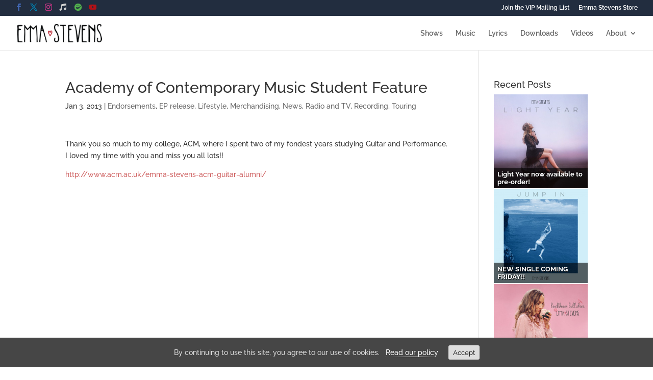

--- FILE ---
content_type: text/css
request_url: https://emmastevensmusic.com/wp-content/themes/EmmaStevens/style.css?ver=4.27.5
body_size: 1282
content:
/*
Theme Name: Emma Stevens
Theme URI: http://www.elegantthemes.com/gallery/divi/
Version: 1.6
Description: Smart. Flexible. Beautiful. Divi is the most powerful theme in our collection.
Author: Elegant Themes
Author URI: http://www.elegantthemes.com
Template: Divi
*/
@import url("../Divi/style.css");

/* =Theme customization starts here
-------------------------------------------------------------- */

/* Full-width footer */
#footer-bottom .container { width: 100%; max-width: 100%; padding-right: 50px; padding-left: 50px; }
#footer-info{color: #e2e2e2; }

/* Top header */
.et_color_scheme_red #top-header {background: #323f55!important;}
#et-info-phone {display:none;}
#top-header .et-social-icons li.et-social-facebook {margin-left:0px;}
@media screen and (max-width: 980px) { #top-header {display:none!important;} }

/* .et-social-youtube a:before { content: '\77'; } */
.et-social-youtube a:before { content: "\e0a3"; }
.et-social-youtube a {color:#b31217!important;}
.et-social-rss a:before { content: '\e0a3'!important; }
.et-social-rss a {color:#b31217!important;}
.et-social-twitter a {color:#0084b4!important;}
.et-social-facebook a {color:#3b5998!important;}
.et-social-instagram a {color:#c13584!important;}
.et-social-google-plus a:before { content: '\e09a'!important; }
.et-social-google-plus a {color:#c13584!important;}
